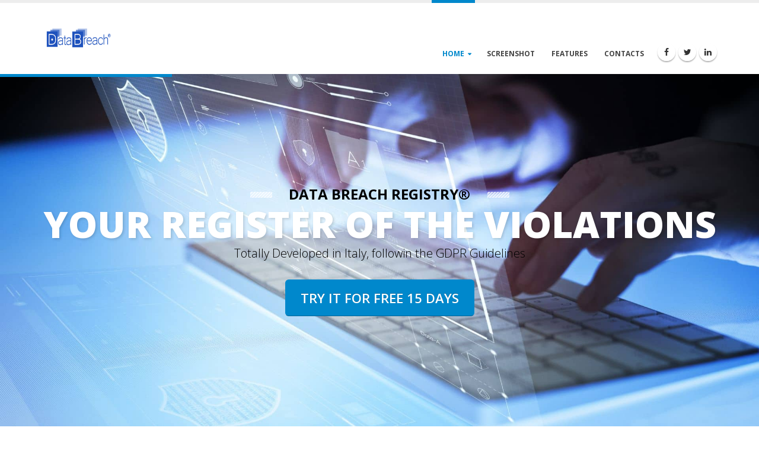

--- FILE ---
content_type: text/html; charset=UTF-8
request_url: https://data-breach.net/index-en.php
body_size: 11488
content:
<!DOCTYPE html><html lang=en xml:lang=en xmlns=https://www.w3.org/1999/xhtml> <head> <!-- Start cookieyes banner --> <script id="cookieyes" type="text/javascript" src="https://cdn-cookieyes.com/client_data/7921b8ddd119bc98c74a1f6e/script.js"></script> <!-- End cookieyes banner --> <meta charset=utf-8> <meta http-equiv=X-UA-Compatible content="IE=edge"> <title>Register of Violations - Data Breach Registry® - GDPR</title> <meta name=description content="Violation Registry - DBR Data Breach Registry® - GDPR compliance, manage your Data Breach with our Web tool: Powered by NWN Solutions"> <meta name=keywords content="data breach, DBR, compliance GDPR, data breach registry, support compilation register, NWN solutions Bologna, privacy, registro violazioni,"> <meta name=robots content="index, follow"> <meta name=language content=EN> <meta name=author content="NWN Solutions"> <meta name=viewport content="width=device-width, initial-scale=1.0"> <meta name=application-name content="DBR - Data Breach Registry"> <meta http-equiv=Expires content="max-age=31536000" /> <link rel=meta type=application/rdf+xml href="https://data-breach.net/DBR.rdf" /> <link rel=schema.DC href=http://purl.org/dc/elements/1.1 /> <meta name=DC.title content="Data Breach Registry - DBR"> <meta name=DC.identifier content=https://data-breach.net> <meta name=DC.description content="Data Breach Registry DBR® is a Registry of Violations - GDPR compliance, manage Data Breaches with our tool: Powered by NWN solutions"> <meta name=DC.subject content="GDPR compliance, data breach, violation register"> <meta name=DC.language scheme=ISO639-1 content=en> <meta name=DC.creator content=https://nwn.solutions> <meta name=DC.contributor content=https://new-web.net> <meta name=DC.publisher content=https://nwn.solutions> <meta name=DC.license content=https://data-breach.net/condizioni> <meta name=DC.type scheme=DCMITYPE content=http://purl.org/dc/dcmitype/Service> <meta name=DC.relation content=https://www.garanteprivacy.it/il-testo-del-regolamento> <meta name=DC.relation content=https://it.wikipedia.org/wiki/Regolamento_generale_sulla_protezione_dei_dati> <link rel=schema.DCTERMS href=http://purl.org/dc/terms/ /> <meta name=DCTERMS.created scheme=ISO8601 content=2019-04-01> <meta name=twitter:card content=summary /> <meta name=twitter:site content=@NWN_Solutions /> <meta name=twitter:creator content=@NWN_Solutions /> <meta property=twitter:image content=https://res.cloudinary.com/new-web-network/image/upload/c_scale,w_260/v1647529642/data-breach/logo-data-breach-R_500.png /> <meta property=twitter:title content="Data Breach Registry" /> <meta property=twitter:description content="Breach Registry - Data Breach Registry® is GDPR compliant: manage Data Breach with our tool, Powered by NWN solutions" /> <meta name=twitter:site> <meta name="norton-safeweb-site-verification" content="9pnnzkadcnjzwvgehnof1sbxyigprez92y97a29hknufewwf23g-i3vaohr000zuwjckm51kg1sbzdn9qnnz4ikq0g30pnb66ek2oy1y8luy-wfl5k0rie3970ds38ox" /> <link rel="shortcut icon" href=img/favicon.ico type=image/x-icon /> <link rel=apple-touch-icon href=https://data-breach.net/SPLASH/img/apple-touch-icon.png> <link href="https://fonts.googleapis.com/css?family=Open+Sans:300,400,600,700,800%7CShadows+Into+Light" rel=stylesheet type=text/css> <link rel=stylesheet href=https://data-breach.net/SPLASH/vendor/font-awesome/css/font-awesome.css> <link rel=stylesheet href=https://data-breach.net/SPLASH/vendor/bootstrap/css/bootstrap.css> <link rel=stylesheet href=https://data-breach.net/SPLASH/vendor/font-awesome/css/font-awesome.css> <link rel=stylesheet href=https://data-breach.net/SPLASH/vendor/simple-line-icons/css/simple-line-icons.css> <link rel=stylesheet href=https://data-breach.net/SPLASH/vendor/owl.carousel/assets/owl.carousel.min.css> <link rel=stylesheet href=https://data-breach.net/SPLASH/vendor/owl.carousel/assets/owl.theme.default.min.css> <link rel=stylesheet href=https://data-breach.net/SPLASH/vendor/magnific-popup/magnific-popup.css> <link rel=stylesheet href=https://data-breach.net/SPLASH/css/theme.css> <link rel=stylesheet href=https://data-breach.net/SPLASH/css/theme-elements.css> <link rel=stylesheet href=https://data-breach.net/SPLASH/css/theme-animate.css> <link rel=stylesheet href=https://data-breach.net/SPLASH/vendor/rs-plugin/css/settings.css media=screen> <link rel=stylesheet href=https://data-breach.net/SPLASH/vendor/rs-plugin/css/layers.css media=screen> <link rel=stylesheet href=https://data-breach.net/SPLASH/vendor/rs-plugin/css/navigation.css media=screen> <link rel=stylesheet href=https://data-breach.net/SPLASH/vendor/circle-flip-slideshow/css/component.css media=screen> <link rel=stylesheet href=https://data-breach.net/SPLASH/css/skins/default.css> <link rel=stylesheet href=https://data-breach.net/SPLASH/css/custom.css> <script src=https://data-breach.net/SPLASH/vendor/modernizr/modernizr.js></script> <link href=https://res.cloudinary.com/new-web-network/raw/upload/v1660421220/data-breach/ckr/icon-captcha.min.css rel=stylesheet type=text/css><!-- Google tag (gtag.js) --> <script async src="https://www.googletagmanager.com/gtag/js?id=AW-966062979"></script> <script> window.dataLayer = window.dataLayer || []; function gtag(){dataLayer.push(arguments);} gtag('js', new Date()); gtag('config', 'AW-966062979'); </script> </head> <body class=one-page data-target=#header data-spy=scroll data-offset=100> <div class=body> <header id=header class=header-mobile-nav-only data-plugin-options='{"stickyEnabled": true, "stickyEnableOnBoxed": true, "stickyEnableOnMobile": true, "stickyStartAt": 57, "stickySetTop": "-57px", "stickyChangeLogo": true}'> <div class=header-body> <div class="header-container container"> <div class=header-row> <div class=header-column> <div class=header-logo> <a href=index-en title=Data-Breach.net> <img alt=Data-breach.net width=121 height=36 data-sticky-width=82 data-sticky-height=26 data-sticky-top=33 src=https://res.cloudinary.com/new-web-network/image/upload/c_scale,w_260/v1647529642/data-breach/logo-data-breach-R_500.png> </a> </div> </div> <div class=header-column> <div class=header-row> <div class="header-nav header-nav-top-line"> <button class="btn header-btn-collapse-nav" data-toggle=collapse data-target=.header-nav-main> <i class="fa fa-bars"></i> </button> <ul class="header-social-icons social-icons hidden-xs"> <li class=social-icons-facebook> <a href="https://www.facebook.com/sharer.php?u=https://data-breach.net/index-en&amp;text=Data Breach Registry" target=_blank rel=noopener title="Condividi su Facebook"> <i class="fa fa-facebook"></i> </a> </li> <li class=social-icons-twitter> <a href="https://twitter.com/share?url=https://data-breach.net/index-en&amp;text=Data Breach Registry - GDPR compliance, gestisci i Data Breach con il nostro tool:" rel=noopener target=_blank title="Condividi su Twitter"> <i class="fa fa-twitter"></i> </a> </li> <li class=social-icons-linkedin> <a href="https://www.linkedin.com/shareArticle?mini=true&amp;url=https://data-breach.neti/index-en&amp;title=Data Breach Registry&amp;source=https://data-breach.net" rel=noopener target=_blank title="Condividi su Linkedin"> <i class="fa fa-linkedin"></i> </a> </li> </ul> <div class="header-nav-main header-nav-main-square header-nav-main-effect-2 header-nav-main-sub-effect-1 collapse"> <nav> <ul class="nav nav-pills" id=mainNav> <li class="dropdown active"> <a data-hash class=dropdown-toggle href=#home rel=noopener title=Homepage> Home </a> <ul class=dropdown-menu> <li> <a href=/login-en title="Login to DBR">Login</a> </li> <li> <a href=/prova-dbr-15-en rel=noopener title="Register to DBR Free">Register</a> </li> <li> <a href=https://blog.data-breach.net rel=noopener target=_blank title="Data-Breach Blog">Blog</a> </li> </ul> </li> <li> <a data-hash data-hash-offset=70 href=#project title="DBR Screenshots">Screenshot</a> </li> <li> <a data-hash data-hash-offset=70 href=#features title="DBR Features">Features</a> </li> <li> <a data-hash data-hash-offset=70 href=#contact title="Contact Us">Contacts</a> </li> </ul> </nav> </div> </div> </div> </div> </div> </div> </div> </header> <div role=main class=main id=home> <div class="slider-container rev_slider_wrapper" style=height:1000px> <div id=revolutionSlider class="slider rev_slider" data-plugin-revolution-slider data-plugin-options='{"sliderLayout":"fullscreen", "fullScreenOffsetContainer": "#header", "fullScreenOffset": "0"}'> <ul> <li data-transition=fade> <img src=https://res.cloudinary.com/new-web-network/image/upload/v1660433933/data-breach/slide-bg-full-compressor_1.jpg alt="Data Breach Registry" data-bgposition="center center" data-bgfit=cover data-bgrepeat=no-repeat class=rev-slidebg> <div class=tp-caption data-x=center data-hoffset=-200 data-y=center data-voffset=-95 data-start=1000 style=z-index:5 data-transform_in=x:[-300%];opacity:0;s:500;> <img src=https://res.cloudinary.com/new-web-network/image/upload/v1588171469/data-breach/spalsh/slide-title-border.png alt="Data Breach Registry"> </div> <div class="tp-caption top-label" data-x=center data-hoffset=0 data-y=center data-voffset=-95 data-start=500 style=z-index:5 data-transform_in=y:[-300%];opacity:0;s:500;> <font color="black"> <b>DATA BREACH REGISTRY®</b> </font> </div> <div class=tp-caption data-x=center data-hoffset=200 data-y=center data-voffset=-95 data-start=1000 style=z-index:5 data-transform_in=x:[300%];opacity:0;s:500;> <img src=https://res.cloudinary.com/new-web-network/image/upload/v1588171469/data-breach/spalsh/slide-title-border.png alt="Data Breach Registry"> </div> <div class="tp-caption main-label" data-x=center data-hoffset=0 data-y=center data-voffset=-45 data-start=1500 data-whitespace=nowrap data-transform_in=y:[100%];s:500; data-transform_out=opacity:0;s:500; style=z-index:5 data-mask_in=x:0px;y:0px;>YOUR REGISTER OF THE VIOLATIONS</div> <div class="tp-caption bottom-label" data-x=center data-hoffset=0 data-y=center data-voffset=5 data-start=2000 style=z-index:5 data-transform_in=y:[100%];opacity:0;s:500;> <font color="black">Totally Developed in Italy, followin the GDPR Guidelines</font> </div> <a class="tp-caption btn btn-lg btn-primary btn-slider-action" href=/prova-dbr-15 data-x=center data-hoffset=0 data-y=center data-voffset=80 data-start=2200 data-whitespace=nowrap data-transform_in=y:[100%];s:500; data-transform_out=opacity:0;s:500; style=z-index:5 data-mask_in=x:0px;y:0px; title="Prova Data Breach Registry">TRY IT FOR FREE 15 DAYS</a> </li> <li data-transition=fade> <img src=https://res.cloudinary.com/new-web-network/image/upload/v1660433942/data-breach/slide-cyber-compressor_1.jpg alt="Data Breach Registry" data-bgposition="center center" data-bgfit=cover data-bgrepeat=no-repeat class=rev-slidebg> <div class=tp-caption data-x=center data-hoffset=-200 data-y=center data-voffset=-95 data-start=1000 style=z-index:5 data-transform_in=x:[-300%];opacity:0;s:500;></div> <div class="tp-caption featured-label" data-x=center data-y=center data-voffset=-45 data-start=500 style=z-index:5 data-transform_in=y:[100%];s:500; data-transform_out=opacity:0;s:500;>THE WEBTOOL WITH YOU CAN MANAGE EVERY DATA BREACH</div> <div class="tp-caption bottom-label" data-x=center data-y=center data-voffset=5 data-start=1000 data-transform_idle=o:1; data-transform_in=y:[100%];z:0;rZ:-35deg;sX:1;sY:1;skX:0;skY:0;s:600;e:Power4.easeInOut; data-transform_out=opacity:0;s:500; data-mask_in=x:0px;y:0px;s:inherit;e:inherit; data-splitin=chars data-splitout=none data-responsive_offset=on style=font-size:23px;line-height:30px;z-index:5 data-elementdelay=0.05>In a practical, fast and traceable way. Compiling the Violations Register and complying with the Legislation in force</div> <div class="tp-dottedoverlay tp-opacity-overlay"></div> </li> </ul> </div> </div> <section class="section section-primary mt-none" id=project> <div class=container> <div class=row> <div class=col-md-12> <h2>Few <strong>Screenshot</strong> di <b>Data Breach Registry®</b> </h2> <div id=popupProject class=popup-inline-content> <h2 class=mt-lg>An intuitive Dashboard</h2> <div class=row> <div class=col-md-5> <img class="img-thumbnail img-responsive mb-lg" alt="Data Breach Registry®" src=https://res.cloudinary.com/new-web-network/image/upload/v1655992061/data-breach/spalsh/DASH.png> </div> <div class=col-md-7> <h4 class="heading-primary mb-sm">The <strong>Dashboard</strong> </h4> <p>Data Breach Registry® has a simple and intuitive control panel, with a simple glance the main data are at your disposal.</p> <hr class="solid tall"> <h4 class="heading-primary mt-lg">Strengths</h4> <ul class="list list-icons"> <li> <i class="fa fa-check"></i> Intuitive </li> <li> <i class="fa fa-check"></i> Personalized </li> <li> <i class="fa fa-check"></i> Interactive </li> </ul> </div> </div> </div> <div id=popupProject2 class=popup-inline-content> <h2 class=mt-lg>Searchable event grouping</h2> <div class=row> <div class=col-md-5> <img class="img-thumbnail img-responsive mb-lg" alt="Data Breach Registry®" src=https://res.cloudinary.com/new-web-network/image/upload/v1655992061/data-breach/spalsh/EVEN.png> </div> <div class=col-md-7> <h4 class="heading-primary mb-sm">Events <strong>Search</strong> </h4> <p>Data Breach Registry® creates a list of Events, which is shown in a convenient grid and can be found by the internal search engine.</p> <hr class="solid tall"> <h4 class="heading-primary mt-lg">Strengths</h4> <ul class="list list-icons"> <li> <i class="fa fa-check"></i> Lightspeed fast </li> <li> <i class="fa fa-check"></i> Events that can be sorted by fields of your choice </li> <li> <i class="fa fa-check"></i> Internal Search Engine with filters </li> </ul> </div> </div> </div> <div id=popupProject3 class=popup-inline-content> <h2 class=mt-lg>PDF Generation Events</h2> <div class=row> <div class=col-md-5> <img class="img-thumbnail img-responsive mb-lg" alt="Data Breach Registry®" src=https://res.cloudinary.com/new-web-network/image/upload/v1588171754/data-breach/spalsh/evento_PDF-compressor.jpg> </div> <div class=col-md-7> <h4 class="heading-primary mb-sm">Events <strong>PDF/A</strong> Format </h4> <p>With Data Breach Registry®, the lists can be exported in protected PDF A, in order to guarantee the veracity of the documents.</p> <hr class="solid tall"> <h4 class="heading-primary mt-lg">Strengths</h4> <ul class="list list-icons"> <li> <i class="fa fa-check"></i> Protected Documents </li> <li> <i class="fa fa-check"></i> Events fully translated into English </li> <li> <i class="fa fa-check"></i> Safe and demonstrable management </li> </ul> </div> </div> </div> <div id=popupProject4 class=popup-inline-content> <h2 class=mt-lg>Event versioning</h2> <div class=row> <div class=col-md-5> <img class="img-thumbnail img-responsive mb-lg" alt="Data Breach Registry®" src=https://res.cloudinary.com/new-web-network/image/upload/v1588171792/data-breach/spalsh/eventi_modificabili-compressor.jpg> </div> <div class=col-md-7> <h4 class="heading-primary mb-sm">Infinite <strong>Modifications</strong> </h4> <p>With Data Breach Registry®, <b>Events can be modified</b>, whenever necessary, until they are closed. For each modification, a new and subsequent <b>Version</b> will be automatically generated. At the close of the Event these will no longer be editable. </p> <hr class="solid tall"> <h4 class="heading-primary mt-lg">Strengths</h4> <ul class="list list-icons"> <li> <i class="fa fa-check"></i> Consequential Event Versioning </li> <li> <i class="fa fa-check"></i> Fully Documented </li> <li> <i class="fa fa-check"></i> Demonstrability Compliance </li> </ul> </div> </div> </div> <div id=popupProject5 class=popup-inline-content> <h2 class=mt-lg>Versioning of events</h2> <div class=row> <div class=col-md-5> <img class="img-thumbnail img-responsive mb-lg" alt="Data Breach Registry®" src=https://res.cloudinary.com/new-web-network/image/upload/v1588171828/data-breach/spalsh/add_eventi-compressor.jpg> </div> <div class=col-md-7> <h4 class="heading-primary mb-sm">Ease to <strong>Use</strong> </h4> <p>Using Data Breach Registry®, compilations can be added with the push of a button, which will open the section dedicated to entering the necessary data.</p> <hr class="solid tall"> <h4 class="heading-primary mt-lg">Strengths</h4> <ul class="list list-icons"> <li> <i class="fa fa-check"></i> Ease of use with Examples </li> <li> <i class="fa fa-check"></i> Encrypted databases </li> <li> <i class="fa fa-check"></i> Secure Access </li> </ul> </div> </div> </div> <div id=popupProject6 class=popup-inline-content> <h2 class=mt-lg>Event versioning</h2> <div class=row> <div class=col-md-5> <img class="img-thumbnail img-responsive mb-lg" alt="Data Breach Registry®" src=https://res.cloudinary.com/new-web-network/image/upload/v1657976107/data-breach/spalsh/login.jpg> </div> <div class=col-md-7> <h4 class="heading-primary mb-sm">Design <strong>Responsive</strong> </h4> <p>Data Breach Registry® is fully responsive, and can be viewed and used with any device: computer, tablet or smartphone.</p> <hr class="solid tall"> <h4 class="heading-primary mt-lg">Strengths</h4> <ul class="list list-icons"> <li> <i class="fa fa-check"></i> 100% Responsive </li> <li> <i class="fa fa-check"></i> Optimized for Usability Guidelines </li> <li> <i class="fa fa-check"></i> Create Events even with mobile phones </li> </ul> </div> </div> </div> <div class="owl-carousel owl-theme mb-none" data-plugin-options='{"items": 4, "margin": 20, "loop": false}'> <div> <a href=#popupProject2 data-plugin-lightbox data-plugin-options='{"type": "inline", preloader: false}'> <span class=thumb-info> <span class=thumb-info-wrapper> <img src=https://res.cloudinary.com/new-web-network/image/upload/c_scale,h_447,w_447/v1655992061/data-breach/spalsh/EVEN.png class=img-responsive alt="Data Breach Registry®"> <span class=thumb-info-title> <span class=thumb-info-inner>Events</span> <span class=thumb-info-type>Search</span> </span> <span class=thumb-info-action> <span class=thumb-info-action-icon> <i class="fa fa-link"></i> </span> </span> </span> </span> </a> </div> <div> <a href=#popupProject data-plugin-lightbox data-plugin-options='{"type": "inline", preloader: false}'> <span class=thumb-info> <span class=thumb-info-wrapper> <img src=https://res.cloudinary.com/new-web-network/image/upload/c_scale,h_447,w_447/v1655992061/data-breach/spalsh/DASH.png class=img-responsive alt="Data Breach Registry®"> <span class=thumb-info-title> <span class=thumb-info-inner>DASBOARD</span> <span class=thumb-info-type>Operator</span> </span> <span class=thumb-info-action> <span class=thumb-info-action-icon> <i class="fa fa-link"></i> </span> </span> </span> </span> </a> </div> <div> <a href=#popupProject3 data-plugin-lightbox data-plugin-options='{"type": "inline", preloader: false}'> <span class=thumb-info> <span class=thumb-info-wrapper> <img src=https://res.cloudinary.com/new-web-network/image/upload/v1588171754/data-breach/spalsh/evento_PDF-compressor.jpg class=img-responsive alt="Data Breach Registry®"> <span class=thumb-info-title> <span class=thumb-info-inner>Protected</span> <span class=thumb-info-type>PDF/A</span> </span> <span class=thumb-info-action> <span class=thumb-info-action-icon> <i class="fa fa-link"></i> </span> </span> </span> </span> </a> </div> <div> <a href=#popupProject4 data-plugin-lightbox data-plugin-options='{"type": "inline", preloader: false}'> <span class=thumb-info> <span class=thumb-info-wrapper> <img src=https://res.cloudinary.com/new-web-network/image/upload/v1588171792/data-breach/spalsh/eventi_modificabili-compressor.jpg class=img-responsive alt="Data Breach Registry®"> <span class=thumb-info-title> <span class=thumb-info-inner>Editable</span> <span class=thumb-info-type>Events</span> </span> <span class=thumb-info-action> <span class=thumb-info-action-icon> <i class="fa fa-link"></i> </span> </span> </span> </span> </a> </div> <div> <a href=#popupProject5 data-plugin-lightbox data-plugin-options='{"type": "inline", preloader: false}'> <span class=thumb-info> <span class=thumb-info-wrapper> <img src=https://res.cloudinary.com/new-web-network/image/upload/v1588171828/data-breach/spalsh/add_eventi-compressor.jpg class=img-responsive alt="Data Breach Registry®"> <span class=thumb-info-title> <span class=thumb-info-inner>Add</span> <span class=thumb-info-type>Events</span> </span> <span class=thumb-info-action> <span class=thumb-info-action-icon> <i class="fa fa-link"></i> </span> </span> </span> </span> </a> </div> <div> <a href=#popupProject6 data-plugin-lightbox data-plugin-options='{"type": "inline", preloader: false}'> <span class=thumb-info> <span class=thumb-info-wrapper> <img src=https://res.cloudinary.com/new-web-network/image/upload/c_scale,h_447,w_447/v1657976107/data-breach/spalsh/login.jpg class=img-responsive alt="Data Breach Registry®"> <span class=thumb-info-title> <span class=thumb-info-inner>Responsive</span> <span class=thumb-info-type>Design</span> </span> <span class=thumb-info-action> <span class=thumb-info-action-icon> <i class="fa fa-link"></i> </span> </span> </span> </span> </a> </div> </div> </div> </div> </div> </section> <div class=container> <div class="row center mt-md"> <div class=col-md-12> <h1 class="mb-sm word-rotator-title"> <em>DATA BREACH REGISTRY <sup>®</sup> </em> IS: <strong class=inverted> <span class=word-rotate data-plugin-options='{"delay": 2000, "animDelay": 300}'> <span class=word-rotate-items> <span>fast</span> <span>according to law</span> <span>secure</span> </span> </span> </strong> and can help you <br> to fulfill the obligations of the GDPR by making the <br> Compilation of the <em> <font color=#5a9fe7>Register of Violations</font> </em> </h1> <p class=lead align=justify> The <strong>Register of Violations</strong> is a <b>necessary fulfillment pursuant to the GDPR</b>, this is clear from a careful reading of Article 33 of EU Regulation 679/2016. Here you can find the behaviors to adopt in case of having to proceed with a " <b>Notification of a Personal Data Breach to the Supervisory Authority</b>". <br>The article, in addition to listing how a notification should be made, with what methods and with what contents, specifically tells us, in point 5, that: <br> <br> <em>5. The data controller <strong>documents any Personal Data Breach</strong>, including the circumstances surrounding it, its consequences and the measures taken to remedy it. This documentation allows the supervisory authority to verify compliance with this article. </em> <br> <br> <strong>Data Breach Registry <sup>®</sup> </strong> - <b>DBR</b> -was developed basing its structure both on what is reported in this specific point of the article, and taking into account the <b>instructions of the Personal Data Guarantor Authority on how a report should be made</b>. Keeping the <strong>Register of Violations</strong> via DBR therefore makes the Data Breach Registry <sup>®</sup> a preparatory tool for a correct and assisted compilation of any report, as well as giving it a value high to <b>demonstrate the Compliance of your Structure in the management of Data Breach</b>, giving the documents generated a Legal value. The NWN Solutions Team also gives <strong>to all its Customers Support for the correct Compilation</strong> of the Infringement Register, which is included in <a href="dbr-pricing" title="DBR Pland and Prices">each License</a>. </p> <hr class="tall mb-none"> </div> </div> </div> <section id=features> <div class=container> <div class="row mb-md mt-xlg"> <div class=col-md-8> <h2>The Features of <strong> DBR</strong> </h2> <div class=row> <div class=col-sm-6> <div class=feature-box> <div class=feature-box-icon> <i class="fa fa-file"></i> </div> <div class=feature-box-info> <h4 class="heading-primary mb-none">Customer Support</h4> <p class=tall>Provided in both first and second level and technical support 24/7/365.</p> </div> </div> <div class=feature-box> <div class=feature-box-icon> <i class="fa fa-file"></i> </div> <div class=feature-box-info> <h4 class="heading-primary mb-none">Proprietary document process</h4> <p class=tall>A Platform created ad HOC to Protect you Users.</p> </div> </div> <div class=feature-box> <div class=feature-box-icon> <i class="fa fa-file"></i> </div> <div class=feature-box-info> <h4 class="heading-primary mb-none">Proprietary Webtool</h4> <p class=tall>Developed and Produced by NWN Solutions, following the Guidelines of the Guarantor.</p> </div> </div> <div class=feature-box> <div class=feature-box-icon> <i class="fa fa-file"></i> </div> <div class=feature-box-info> <h4 class="heading-primary mb-none">Secure Storage</h4> <p class=tall>Secure archiving process, compliant with current regulations.</p> </div> </div> </div> <div class=col-sm-6> <div class=feature-box> <div class=feature-box-icon> <i class="fa fa-file"></i> </div> <div class=feature-box-info> <h4 class="heading-primary mb-none">Uploading Attachments</h4> <p class=tall>Possibility to upload all the necessary Attachments within the Registry.</p> </div> </div> <div class=feature-box> <div class=feature-box-icon> <i class="fa fa-file"></i> </div> <div class=feature-box-info> <h4 class="heading-primary mb-none">Download of Events in ZIP format</h4> <p class=tall>In order to thus allow the conservation, also in compliance with the law, of the Register.</p> </div> </div> <div class=feature-box> <div class=feature-box-icon> <i class="fa fa-file"></i> </div> <div class=feature-box-info> <h4 class="heading-primary mb-none">PDF/A Generation Secured</h4> <p class=tall>Regulatory protection of generated files, also in English</p> </div> </div> <div class=feature-box> <div class=feature-box-icon> <i class="fa fa-file"></i> </div> <div class=feature-box-info> <h4 class="heading-primary mb-none">For SMEs, Multinationals and PA</h4> <p class=tall>Licenses created ad HOC, for all realities.</p> </div> </div> </div> </div> </div> <div class=col-md-4> <h2>Furthermore...</h2> <div class=panel-group id=accordion> <div class="panel panel-default"> <div class=panel-heading> <h4 class=panel-title> <a class=accordion-toggle data-toggle=collapse data-parent=#accordion href=#collapseOne title="Pannello Distributori"> <i class="fa fa-usd"></i> Distributors Panel </a> </h4> </div> <div id=collapseOne class="accordion-body collapse in"> <div class=panel-body> During the development of Data Breah Registry® we thought of a management platform that could also be used by complex commercial structures. The presence of dedicated access panels has therefore been envisaged, including the one reserved for <strong>Distributors</strong>, so that they can manage the structure pertaining to them, made up of Resellers and Points of Sale, whether these are linked to Resellers same as independent. </div> </div> </div> <div class="panel panel-default"> <div class=panel-heading> <h4 class=panel-title> <a class=accordion-toggle data-toggle=collapse data-parent=#accordion href=#collapseTwo title="Accesso Rivenditori"> <i class="fa fa-comment"></i> Reseller Access </a> </h4> </div> <div id=collapseTwo class="accordion-body collapse"> <div class=panel-body> Our Tool dedicated to compiling the <strong>Register of Violations</strong> is aimed at the entire market, therefore also at medium and very small structures. Those who normally follow this type of reality are <strong>Resellers</strong>, a category to which we have dedicated particular attention, arranging preferential access to a dedicated section. In this way the Resellers will be able to autonomously manage the points of sale connected to them and thus create a clear reference chain. </div> </div> </div> <div class="panel panel-default"> <div class=panel-heading> <h4 class=panel-title> <a class=accordion-toggle data-toggle=collapse data-parent=#accordion href=#collapseThree title="Licenze dedicate"> <i class="fa fa-laptop"></i> Dedicated Licenses</a> </h4> </div> <div id=collapseThree class="accordion-body collapse"> <div class=panel-body> In the Data Breach Registry® design phase we tried to think of a Tool that could be taken into consideration by the entire market, going to structure a product that could adapt to any reality. So we proceeded to divide and think about types of Licenses that could be suitable for realities of any size and type: from the <strong>micro company</strong>, to the <strong>SME</strong> to the <strong>Public Administration< /strong>, without forgetting <strong>companies with multiple offices</strong>, both national and international. A license for every need. </div> </div> </div> </div> </div> </div> </div> </section> <div align="center"><a href=dbr-pricing class="btn btn-primary btn-lg custom-btn-style-1 font-weight-semibold btn-px-4 btn-py-2 text-3-5" data-cursor-effect-hover=plus data-cursor-effect-hover-color=light title="Data Breach Registry Plans and Prices"> <span>Data Breach Registry Plans and Prices</span> </a></div> <section id=contact> <div class=container> <div class="row mt-xlg"> <div class=col-md-6> <div class="alert alert-success hidden" id=contactSuccess> <strong>Success!</strong>Your message has been sent. </div> <div class="alert alert-danger hidden" id=contactError> <strong>Error!</strong> The message could not be sent. </div> <h2 class="mb-sm mt-sm"> <strong>NWN Solutions</strong> Contacts </h2> <form id=contactForm action=https://data-breach.net/php/contact-form.php method=POST> <div class=row> <div class=form-group> <div class=col-md-6> <label class=required>Name and Surname *</label> <input type=text value data-msg-required="Please enter your full name." minlength="4" maxlength="30" pattern="^(?!.*(?:https?|ftp):\/\/).*" class=form-control name=name id=name required=required onpaste="return false" ondrop="return false" autocomplete=off> </div> <div class=col-md-6> <label class=required>Your E.mail *</label> <input type=email pattern="[a-zA-Z0-9._%+-]+@[a-zA-Z0-9.-]+\.[a-zA-Z]{2,}$" value data-msg-required="Please enter a valid Email." data-msg-email="Please enter a valid Email." minlength="4" maxlength="30" class=form-control name=email id=email required=required onpaste="return false" ondrop="return false" autocomplete=off> </div> </div> </div> <div class=row> <div class=form-group> <div class=col-md-12> <label class=required>Object *</label> <input type=text value data-msg-required="Please enter the subject of your request" minlength="4" maxlength=100 pattern="^(?!.*(?:https?|ftp):\/\/).*" class=form-control name=subject id=subject required=required onpaste="return false" ondrop="return false" autocomplete=off> </div> </div> </div> <div class=row> <div class=form-group> <div class=col-md-12> <label class=required>Message *</label> <textarea minlength="4" maxlength=800 data-msg-required="Please enter your message" rows=10 class=form-control pattern="^(?!.*(?:https?|ftp):\/\/).*" name=message id=message required=required></textarea> </div> </div> </div> <div> <label class=required>Privacy <span class=required_star> * </span> <input id=privacy name=privacy required=required type=checkbox value="si" /> </label> <td valign=top>I have read and understood the <a title="Data Policy" href=/privacy-cookie target=_blank>Privacy Policy</a>. <br>In the absence of consent, it will not be possible to send any message. </td> </div> <br> <center> <div class=captcha-holder></div> </center> <br> <div class=row> <div class=col-md-12> <center> <button class="btn btn-primary btn-lg login-btn" type="submit" name="submit" disabled="disabled"> <span>Send the Message</span></button> </center> </div> </div> </form> </div> <div class=col-md-6> <h4 class="heading-primary mt-lg">Try DBR <strong> NOW</strong> </h4> <p allign=justify> <h3> <small class=text-muted>Get started now: you can <a href=/prova-dbr-15-en rel=noopener title="Try DBR 15 Days">try Data Breach Registry®</a> and its features for free for 15 days; no payment required or obligation to purchase! </small> </h3>Create an Account on DBR in just a few steps, dedicated to your Company's Compliance: if you have any doubts or questions, do not hesitate to contact us. </p> <hr> <h4 class=heading-primary>The <strong>Headquarters</strong> </h4> <ul class="list list-icons list-icons-style-3 mt-xlg"> <li> <i class="fa fa-map-marker"></i> <strong>Address:</strong> P.zza F.D.Roosevelt, Bologna, Italia </li> <li> <i class="fa fa-phone"></i> <strong>Phone:</strong> +39 051 021 654 </li> <li> <i class="fa fa-envelope"></i> <strong>Email:</strong> <a href="javascript:location='mailto:\u006d\u0061\u0069\u006c\u0074\u006f\u003a\u0069\u006e\u0066\u006f\u0040\u006e\u0077\u006e\u0073\u006f\u006c\u0075\u0074\u0069\u006f\u006e\u0073\u002e\u0069\u0074';void 0">info at nwnsolutions.it</a> </li> </ul> <hr> <h4 class=heading-primary>Business <strong>Hours</strong> </h4> <ul class="list list-icons list-dark mt-xlg"> <li> <i class="fa fa-clock-o"></i> Monday - Thursday 9.30/12.30 - 14.00/17.00 </li> <li> <i class="fa fa-clock-o"></i> Friday - 9.30/12.30 </li> <li> <i class="fa fa-clock-o"></i> Saturday and Sunday - Closed </li> </ul> </div> </div><hr> <section id="recent-blog-posts" class="recent-blog-posts"> <div class="container" data-aos="fade-up"> <header class="section-header"> <h2>Blog</h2> <p>Recent posts form our Blog</p> </header> <div class="row"> <div class="col-lg-4"><div class="post-box"><div class="post-img"><center><img src="https://res.cloudinary.com/new-web-network/image/upload/c_scale,w_260/v1647529642/data-breach/logo-data-breach-R_500.png" class="img-fluid" alt="Blog Data Breach Registry" width="100%" height="100%"></center></div><span class="post-date">Fri, January 2</span><h3 class="post-title">Sovranità digitale: il ruolo degli ecosistemi aperti per l’EuropaPenny Philpot</h3><p class="post-description"><img width="150" height="150" src="https://blog.data-breach.net/wp-content/uploads/Megafono-News-mini-150x150-7f4fVl.jpg" class="attachment-thumbnail size-thumbnail wp-post-image" alt="" decoding="async" />La sovranità digitale rappresenta una priorità strategica per l’Europa. Basata su quattro pilastri fondamentali e supportata da ecosistemi di partner aperti, garantisce autonomia tecnologica, controllo sui dati e resilienza, accelerando l’innovazione in ambito AI e cloud L’articolo Sovranità digitale: il ruolo degli ecosistemi aperti per l’Europa proviene da Agenda Digitale. Read MoreAgenda Digitale</p><a href="https://blog.data-breach.net/sovranita-digitale-il-ruolo-degli-ecosistemi-aperti-per-leuropapenny-philpot/" class="readmore stretched-link mt-auto" rel="noopener"><span>Read More</span><i class="bi bi-arrow-right"></i></a></div></div><div class="col-lg-4"><div class="post-box"><div class="post-img"><center><img src="https://res.cloudinary.com/new-web-network/image/upload/c_scale,w_260/v1647529642/data-breach/logo-data-breach-R_500.png" class="img-fluid" alt="Blog Data Breach Registry" width="100%" height="100%"></center></div><span class="post-date">Fri, January 2</span><h3 class="post-title">L’eCommerce italiano scopre l’AI: cosa cambia davvero, i vantaggiGiovanni Masi</h3><p class="post-description"><img width="150" height="150" src="https://blog.data-breach.net/wp-content/uploads/Megafono-News-mini-150x150-egG1dG.jpg" class="attachment-thumbnail size-thumbnail wp-post-image" alt="" decoding="async" />Il mercato dell’AI in Italia accelera e l’eCommerce ne diventa un banco di prova. Le startup usano Generative AI per contenuti e test rapidi, e modelli predittivi per scorte e logistica. L’innovazione più efficace nasce da scelte mirate, non dall’hype L’articolo L’eCommerce italiano scopre l’AI: cosa cambia davvero, i vantaggi proviene da Agenda Digitale. Read [&#8230;]</p><a href="https://blog.data-breach.net/lecommerce-italiano-scopre-lai-cosa-cambia-davvero-i-vantaggigiovanni-masi/" class="readmore stretched-link mt-auto" rel="noopener"><span>Read More</span><i class="bi bi-arrow-right"></i></a></div></div><div class="col-lg-4"><div class="post-box"><div class="post-img"><center><img src="https://res.cloudinary.com/new-web-network/image/upload/c_scale,w_260/v1647529642/data-breach/logo-data-breach-R_500.png" class="img-fluid" alt="Blog Data Breach Registry" width="100%" height="100%"></center></div><span class="post-date">Thu, January 1</span><h3 class="post-title">Thaler e le spinte gentili: il nudge nell’era degli algoritmiLelio Demichelis</h3><p class="post-description"><img width="150" height="150" src="https://blog.data-breach.net/wp-content/uploads/Megafono-News-mini-150x150-XLliky.jpg" class="attachment-thumbnail size-thumbnail wp-post-image" alt="" decoding="async" />Le teorie di Thaler sulle spinte gentili hanno radici nelle tecniche di persuasione del Novecento. Dalla locomotiva Tootle alla propaganda moderna, i meccanismi di condizionamento comportamentale prevalgono sulla razionalità. Kant proponeva autonomia di pensiero; oggi prevale l’eteronomia digitale L’articolo Thaler e le spinte gentili: il nudge nell’era degli algoritmi proviene da Agenda Digitale. Read MoreAgenda [&#8230;]</p><a href="https://blog.data-breach.net/thaler-e-le-spinte-gentili-il-nudge-nellera-degli-algoritmilelio-demichelis/" class="readmore stretched-link mt-auto" rel="noopener"><span>Read More</span><i class="bi bi-arrow-right"></i></a></div></div> </div> </div></section> </section> </div> <footer class=short id=footer> <div class=container> <div class=row> <div class=col-md-8> <h4 class=heading-primary>Data Breach Registry®</h4> <p align=justify>A web-based Tool for Compiling and Managing the Violations Register, as required by the Law, which makes it easy for users to demonstrate the correctness of the actions taken. <a href=prova-dbr-15-en target=_blank rel=noopener class="btn-flat btn-xs" title="Trial DBR 15 Days"> Try DBR NOW!<i class="fa fa-arrow-right"></i> <i class="fa fa-arrow-right"></i> </a><br>	<form action="cerca.php" method="get" > <input type="text" name="keyword" class="form-control" placeholder="Search on DBR" required> </form> </p> <hr class=light> </div> <div class="col-md-3 col-md-offset-1"> <h5 class=mb-sm>Contact Us</h5> <span class=phone>+39 051 021 6548</span> <ul class="list list-icons list-icons-sm"> <li> <i class="fa fa-envelope"></i> <a href="javascript:location='mailto:\u006d\u0061\u0069\u006c\u0074\u006f\u003a\u0069\u006e\u0066\u006f\u0040\u006e\u0077\u006e\u0073\u006f\u006c\u0075\u0074\u0069\u006f\u006e\u0073\u002e\u0069\u0074';void 0">info at nwnsolutions.it</a> </li> </ul> <ul class=social-icons> <li class=social-icons-twitter> <a href=https://twitter.com/DataBreach_DBR target=_blank rel=external title="NWN Solution on Twitter"> <i class="fa fa-twitter"></i> </a> </li> <li class=social-icons-linkedin> <a href=https://linkedin.com/company/data-breach-registry target=_blank rel=external title="NWN Solution on Linkedin"> <i class="fa fa-linkedin"></i> </a> </li> </ul> <br> <a href="newsletter" rel="internal" class="myButton">Subscribe to the Newsletter!</a> <style> .myButton { box-shadow: inset 0px 1px 0px 0px #97c4fe; background: linear-gradient(to bottom, #3d94f6 5%, #1e62d0 100%); background-color: #3d94f6; border-radius: 6px; border: 1px solid #337fed; display: inline-block; cursor: pointer; color: #ffffff; font-family: Arial; font-size: 15px; font-weight: bold; padding: 6px 24px; text-decoration: none; text-shadow: 0px 1px 10px #1570cd; } .myButton:hover { background: linear-gradient(to bottom, #1e62d0 5%, #3d94f6 100%); background-color: #1e62d0; } .myButton:active { position: relative; top: 1px; } </style> </div> </div> </div> <div class=footer-copyright> <div class=container> <div class=row> <div class=col-md-1> <a href=index class=logo title=Data-Breach.net> <img alt=DBR class=img-responsive src=https://res.cloudinary.com/new-web-network/image/upload/c_scale,w_120/v1647529642/data-breach/logo-data-breach-R_500.png alt=Data-Breach.net> </a> </div> <div class=col-md-11> <p>© 2019 - 2026 NWN solutions 03741681203 - WEB <strong>&</strong> SEO <a href=https://webologna.it/ rel=noopener target=_blank title="WeBologna Factory">WeBologna</a> | <a href=https://primisumotori.com target=_blank rel=noopener title="Primi su Motori">Primi su Motori</a> | <a href=https://new-web.net target=_blank rel=noopener title="New Web Network">New Web</a> | POWERED <a href=https://nwn.solutions target=_blank rel=noopener title="NWN Solutions">NWN Solutions</a></p> <p>Privacy by <a href=https://zanoli.biz rel=noopener target=_blank title="Privacy Web">Zanoli.biz</a> | <a href=/privacy-cookie target=_self rel=noopener title="Privacy Policy">Privacy</a> | <a href=/cookie rel=noopener target=_self title="Cookie Policy">Cookie Policy</a> | <a href=/condizioni rel=noopener target=_self title="Term of Conditions DBR">Terms of Use </a> | <a href=/sitemap.xml rel=noopener target=_blank title="Sitemap XML">XML Sitemap </a> | <a href="https://jmpto.net/NWN" title="NWN on JmpTo" rel="noopener" target="_blank">NWN on JmpTo</a> | <a href="https://scriptnet.net" rel="noopener" target="_blank" title="ScriptNet Solutions">ScriptNet</a> </p> </div> </div> <div id="wcb" class="carbonbadge"></div><script src="https://unpkg.com/website-carbon-badges@1.1.3/b.min.js" defer></script> </div> </div> </footer> <script src=https://data-breach.net/SPLASH/vendor/jquery/jquery.js></script> <script src=https://data-breach.net/SPLASH/vendor/jquery.appear/jquery.appear.js></script> <script src=https://data-breach.net/SPLASH/vendor/jquery.easing/jquery.easing.js></script> <script src=https://data-breach.net/SPLASH/vendor/bootstrap/js/bootstrap.js></script> <script src=https://data-breach.net/SPLASH/vendor/common/common.js></script> <script src=https://data-breach.net/SPLASH/vendor/jquery.validation/jquery.validation.js></script> <script src=https://data-breach.net/SPLASH/vendor/jquery.stellar/jquery.stellar.js></script> <script src=https://data-breach.net/SPLASH/vendor/jquery.lazyload/jquery.lazyload.js></script> <script src=https://data-breach.net/SPLASH/vendor/isotope/jquery.isotope.js></script> <script src=https://data-breach.net/SPLASH/vendor/owl.carousel/owl.carousel.js></script> <script src=https://data-breach.net/SPLASH/vendor/magnific-popup/jquery.magnific-popup.js></script> <script src=https://data-breach.net/SPLASH/vendor/vide/vide.js></script> <script src=https://res.cloudinary.com/new-web-network/raw/upload/v1588167803/data-breach/spalsh/theme.js></script> <script src=https://data-breach.net/SPLASH/vendor/rs-plugin/js/jquery.themepunch.tools.min.js></script> <script src=https://data-breach.net/SPLASH/vendor/rs-plugin/js/jquery.themepunch.revolution.min.js></script> <script src=https://data-breach.net/SPLASH/vendor/circle-flip-slideshow/js/jquery.flipshow.js></script> <script src=https://data-breach.net/SPLASH/js/views/view.home.js></script> <script src=https://data-breach.net/SPLASH/js/views/view.contact.js></script> <script src=https://data-breach.net/SPLASH/js/custom.js></script> <script src=https://data-breach.net/SPLASH/js/theme.init.js></script> <script src=https://res.cloudinary.com/new-web-network/raw/upload/v1660421214/data-breach/ckr/icon-captcha.min.js type=text/javascript></script><script async type="text/javascript"> $(window).ready(function() { $(".captcha-holder").iconCaptcha({ theme: ["light", "dark"], fontFamily: "", clickDelay: 500, invalidResetDelay: 3000, requestIconsDelay: 1500, loadingAnimationDelay: 1500, hoverDetection: true, showCredits: "disabled", enableLoadingAnimation: true, validationPath: "src/captcha-request.php", messages: { header: "Select the image that is different from the others", correct: { top: "Great!", bottom: "It looks like you are not a robot." }, incorrect: { top: "Oops!", bottom: "You chose the wrong image." } } }).bind("init.iconCaptcha", function(e, id) { console.log("Event: Captcha initialized", id); }).bind("selected.iconCaptcha", function(e, id) { console.log("Event: Icon selected", id); }).bind("refreshed.iconCaptcha", function(e, id) { console.log("Event: Captcha refreshed", id); }).bind("success.iconCaptcha", function(e, id) { console.log("Event: Correct input", id); $("button[name='submit']").prop("disabled", false); }).bind("error.iconCaptcha", function(e, id) { console.log("Event: Wrong input", id); }); });
</script> <script> var isNS = (navigator.appName == "Netscape") ? 1 : 0; if (navigator.appName == "Netscape") { document.captureEvents(Event.MOUSEDOWN || Event.MOUSEUP) } function mischandler() { return false } function mousehandler(e) { var myevent = (isNS) ? e : event; var eventbutton = (isNS) ? myevent.which : myevent.button; if ((eventbutton == 2) || (eventbutton == 3)) { return false } } document.oncontextmenu = mischandler; document.onmousedown = mousehandler; document.onmouseup = mousehandler; </script> </body></html> 

--- FILE ---
content_type: text/javascript
request_url: https://res.cloudinary.com/new-web-network/raw/upload/v1660421214/data-breach/ckr/icon-captcha.min.js
body_size: 1510
content:
/**
 * Icon Captcha Plugin: v2.5.0
 * Copyright © 2017, Fabian Wennink (https://www.fabianwennink.nl)
 *
 * Licensed under the MIT license: http://www.opensource.org/licenses/mit-license.php
 */
"use strict";var _typeof="function"==typeof Symbol&&"symbol"==typeof Symbol.iterator?function(a){return typeof a}:function(a){return a&&"function"==typeof Symbol&&a.constructor===Symbol&&a!==Symbol.prototype?"symbol":typeof a};
(function(a){a.fn.extend({iconCaptcha:function(b){var c=a.extend({themes:[""],fontFamily:"",clickDelay:1e3,invalidResetDelay:3e3,hoverDetection:!0,showCredits:"show",enableLoadingAnimation:!1,loadingAnimationDelay:2e3,requestIconsDelay:1500,validationPath:"",messages:{header:"Select the image that does not belong in the row",correct:{top:"Great!",bottom:"You do not appear to be a robot."},incorrect:{top:"Oops!",bottom:"You've selected the wrong image."}}},b);return this.each(function(b){function d(a){var b="light";c.themes[o]!==void 0&&("dark"===c.themes[o]||"light"===c.themes[o])&&(b=c.themes[o].toLowerCase()),s=0,n.addClass("captcha-theme-"+b),r||f();var d=n.find(".captcha-modal__icons");c.requestIconsDelay&&0<c.requestIconsDelay&&!r?(!a&&l(d),setTimeout(function(){e(b,d,!0)},c.requestIconsDelay)):e(b,d,a)}function e(d,e,f){a.ajax({url:c.validationPath,type:"post",dataType:"json",data:{cID:o,rT:1,tM:d},success:function(d){d&&"object"===("undefined"==typeof d?"undefined":_typeof(d))&&(!f&&l(e),p=new Date,n.find(".captcha-image").each(function(b){a(this).css("background-image","url("+c.validationPath+"?cid="+o+"&hash="+d[b]+")"),a(this).attr("icon-hash",d[b]),k(a(this),e)}),!r&&n.trigger("init",[{captcha_id:b}]),r=!0)},error:function(){i()}})}function f(){c.fontFamily?n.css("font-family",c.fontFamily):n.css("font-family","Arial, sans-serif");var a=["<div class='captcha-modal'>","<div class='captcha-modal__header'>","<span>"+(c.messages.header?c.messages.header:"Select the image that does not belong in the row")+"</span>","</div>","<div class='captcha-modal__icons'>","<div class='captcha-image'></div>","<div class='captcha-image'></div>","<div class='captcha-image'></div>","<div class='captcha-image'></div>","<div class='captcha-image'></div>","</div>"];if("show"===c.showCredits||"hide"===c.showCredits){var b="captcha-modal__credits"+("hide"===c.showCredits?" captcha-modal__credits--hide":"");a.push("<div class='"+b+"' title='IconCaptcha by Fabian Wennink'>","<a href='https://www.fabianwennink.nl/projects/IconCaptcha/v2/' target='_blank' rel='follow'>IconCaptcha</a> &copy;","</div>")}a.push("<input type='hidden' name='captcha-hf' required />","<input type='hidden' name='captcha-idhf' value='"+o+"' required />","</div>"),n.html(a.join("")).attr("data-captcha-id",o)}function g(b){b&&(n.find("input[name=\"captcha-hf\"]").attr("value",b),n.find("input[name=\"captcha-idhf\"]").attr("value",o),a.ajax({url:c.validationPath,type:"POST",data:{cID:o,pC:b,rT:2},success:function(){h()},error:function(){i()}}))}function h(){n.find(".captcha-modal__icons").empty(),n.addClass("captcha-success"),n.find(".captcha-modal__icons").html("<div class=\"captcha-modal__icons-title\">"+(c.messages.correct&&c.messages.correct.top?c.messages.correct.top:"Great!")+"</div><div class=\"captcha-modal__icons-subtitle\">"+(c.messages.correct&&c.messages.correct.bottom?c.messages.correct.bottom:"You do not appear to be a robot.")+"</div>"),n.trigger("success",[{captcha_id:o}])}function i(){n.find(".captcha-modal__icons").empty(),n.addClass("captcha-error"),n.find(".captcha-modal__icons").html("<div class=\"captcha-modal__icons-title\">"+(c.messages.incorrect&&c.messages.incorrect.top?c.messages.incorrect.top:"Oops!")+"</div><div class=\"captcha-modal__icons-subtitle\">"+(c.messages.incorrect&&c.messages.incorrect.bottom?c.messages.incorrect.bottom:"You've selected the wrong image.")+"</div>"),n.trigger("error",[{captcha_id:o}]),setTimeout(j,c.invalidResetDelay)}function j(){n.removeClass("captcha-error"),n.find("input[name='captcha-hf']").attr("value",null),n.find(".captcha-modal__icons").html("<div class='captcha-loader'></div>\n<div class='captcha-image'></div>\n<div class='captcha-image'></div>\n<div class='captcha-image'></div>\n<div class='captcha-image'></div>\n<div class='captcha-image'></div>"),n.find(".captcha-modal__icons > .captcha-image").attr("icon-hash",null),d(!0),n.trigger("refreshed",[{captcha_id:o}])}function k(a,b){var c=a.css("background-image").match(/\((.*?)\)/)[1].replace(/('|")/g,""),d=new Image;d.onload=function(){s+=1,5==s&&b&&m(b)},d.src=c,d.complete&&d.onload()}function l(a){a.addClass("captcha-opacity"),a.prepend("<div class=\"captcha-loader\"></div>")}function m(a){a.removeClass("captcha-opacity"),a.find(".captcha-loader").remove()}var n=a(this),o=b,p=0,q=!1,r=!1,s=0;return c.validationPath?void(d(!1),n.on("click",".captcha-modal__icons > .captcha-image",function(b){if(!(new Date-p<=c.clickDelay)&&(!c.hoverDetection||q)){var d=b.pageX-a(b.target).offset().left,e=b.pageY-a(b.target).offset().top;if(d&&e){var f=a(this).attr("icon-hash"),h=n.find(".captcha-modal__icons");h.hasClass("captcha-opacity")||(n.trigger("selected",[{captcha_id:o}]),!0===c.enableLoadingAnimation?(l(h),setTimeout(function(){g(f)},c.loadingAnimationDelay)):g(f))}}}).on({mouseenter:function(){q||(q=!0)},mouseleave:function(){q&&(q=!1)}},n)):(console.error("IconCaptcha: The option captchaAjaxFile has not been set."),void n.trigger("error",[{captcha_id:o}]))})}})})(jQuery);
//# sourceMappingURL=icon-captcha.min.js.map


--- FILE ---
content_type: text/javascript
request_url: https://data-breach.net/SPLASH/js/views/view.contact.js
body_size: 685
content:
/*
Name: 			View - Contact
Written by: 	Okler Themes - (http://www.okler.net)
Version: 		4.3.1
*/

(function($) {

	'use strict';

	/*
	Contact Form: Basic
	*/
	$('#contactForm:not([data-type=advanced])').validate({
		submitHandler: function(form) {

			var $form = $(form),
				$messageSuccess = $('#contactSuccess'),
				$messageError = $('#contactError'),
				$submitButton = $(this.submitButton);

			$submitButton.button('loading');

			// Ajax Submit
			$.ajax({
				type: 'POST',
				url: $form.attr('action'),
				data: {
					name: $form.find('#name').val(),
					email: $form.find('#email').val(),
					subject: $form.find('#subject').val(),
					message: $form.find('#message').val()
				},
				dataType: 'json',
				complete: function(data) {
				
					if (typeof data.responseJSON === 'object') {
						if (data.responseJSON.response == 'success') {

							$messageSuccess.removeClass('hidden');
							$messageError.addClass('hidden');

							// Reset Form
							$form.find('.form-control')
								.val('')
								.blur()
								.parent()
								.removeClass('has-success')
								.removeClass('has-error')
								.find('label.error')
								.remove();

							if (($messageSuccess.offset().top - 80) < $(window).scrollTop()) {
								$('html, body').animate({
									scrollTop: $messageSuccess.offset().top - 80
								}, 300);
							}

							$submitButton.button('reset');
							
							return;

						}
					}

					$messageError.removeClass('hidden');
					$messageSuccess.addClass('hidden');

					if (($messageError.offset().top - 80) < $(window).scrollTop()) {
						$('html, body').animate({
							scrollTop: $messageError.offset().top - 80
						}, 300);
					}

					$form.find('.has-success')
						.removeClass('has-success');
						
					$submitButton.button('reset');

				}
			});
		}
	});

	/*
	Contact Form: Advanced
	*/
	$('#contactFormAdvanced, #contactForm[data-type=advanced]').validate({
		onkeyup: false,
		onclick: false,
		onfocusout: false,
		rules: {
			'captcha': {
				captcha: true
			},
			'checkboxes[]': {
				required: true
			},
			'radios': {
				required: true
			}
		},
		errorPlacement: function(error, element) {
			if (element.attr('type') == 'radio' || element.attr('type') == 'checkbox') {
				error.appendTo(element.parent().parent());
			} else {
				error.insertAfter(element);
			}
		}
	});

}).apply(this, [jQuery]);

--- FILE ---
content_type: text/javascript
request_url: https://data-breach.net/SPLASH/vendor/vide/vide.js
body_size: 3066
content:
/*
 *  Vide - v0.3.7
 *  Easy as hell jQuery plugin for video backgrounds.
 *  http://vodkabears.github.io/vide/
 *
 *  Made by Ilya Makarov
 *  Under MIT License
 */
!(function(root, factory) {
  if (typeof define === 'function' && define.amd) {
    define(['jquery'], factory);
  } else if (typeof exports === 'object') {
    factory(require('jquery'));
  } else {
    factory(root.jQuery);
  }
})(this, function($) {

  'use strict';

  /**
   * Name of the plugin
   * @private
   * @const
   * @type {String}
   */
  var PLUGIN_NAME = 'vide';

  /**
   * Default settings
   * @private
   * @const
   * @type {Object}
   */
  var DEFAULTS = {
    volume: 1,
    playbackRate: 1,
    muted: true,
    loop: true,
    autoplay: true,
    position: '50% 50%',
    posterType: 'detect',
    resizing: true
  };

  /**
   * Not implemented error message
   * @private
   * @const
   * @type {String}
   */
  var NOT_IMPLEMENTED_MSG = 'Not implemented';

  /**
   * Parse a string with options
   * @private
   * @param {String} str
   * @returns {Object|String}
   */
  function parseOptions(str) {
    var obj = {};
    var delimiterIndex;
    var option;
    var prop;
    var val;
    var arr;
    var len;
    var i;

    // Remove spaces around delimiters and split
    arr = str.replace(/\s*:\s*/g, ':').replace(/\s*,\s*/g, ',').split(',');

    // Parse a string
    for (i = 0, len = arr.length; i < len; i++) {
      option = arr[i];

      // Ignore urls and a string without colon delimiters
      if (
        option.search(/^(http|https|ftp):\/\//) !== -1 ||
        option.search(':') === -1
      ) {
        break;
      }

      delimiterIndex = option.indexOf(':');
      prop = option.substring(0, delimiterIndex);
      val = option.substring(delimiterIndex + 1);

      // If val is an empty string, make it undefined
      if (!val) {
        val = undefined;
      }

      // Convert a string value if it is like a boolean
      if (typeof val === 'string') {
        val = val === 'true' || (val === 'false' ? false : val);
      }

      // Convert a string value if it is like a number
      if (typeof val === 'string') {
        val = !isNaN(val) ? +val : val;
      }

      obj[prop] = val;
    }

    // If nothing is parsed
    if (prop == null && val == null) {
      return str;
    }

    return obj;
  }

  /**
   * Parse a position option
   * @private
   * @param {String} str
   * @returns {Object}
   */
  function parsePosition(str) {
    str = '' + str;

    // Default value is a center
    var args = str.split(/\s+/);
    var x = '50%';
    var y = '50%';
    var len;
    var arg;
    var i;

    for (i = 0, len = args.length; i < len; i++) {
      arg = args[i];

      // Convert values
      if (arg === 'left') {
        x = '0%';
      } else if (arg === 'right') {
        x = '100%';
      } else if (arg === 'top') {
        y = '0%';
      } else if (arg === 'bottom') {
        y = '100%';
      } else if (arg === 'center') {
        if (i === 0) {
          x = '50%';
        } else {
          y = '50%';
        }
      } else {
        if (i === 0) {
          x = arg;
        } else {
          y = arg;
        }
      }
    }

    return { x: x, y: y };
  }

  /**
   * Search a poster
   * @private
   * @param {String} path
   * @param {Function} callback
   */
  function findPoster(path, callback) {
    var onLoad = function() {
      callback(this.src);
    };

    $('<img src="' + path + '.gif">').load(onLoad);
    $('<img src="' + path + '.jpg">').load(onLoad);
    $('<img src="' + path + '.jpeg">').load(onLoad);
    $('<img src="' + path + '.png">').load(onLoad);
  }

  /**
   * Vide constructor
   * @param {HTMLElement} element
   * @param {Object|String} path
   * @param {Object|String} options
   * @constructor
   */
  function Vide(element, path, options) {
    this.$element = $(element);

    // Parse path
    if (typeof path === 'string') {
      path = parseOptions(path);
    }

    // Parse options
    if (!options) {
      options = {};
    } else if (typeof options === 'string') {
      options = parseOptions(options);
    }

    // Remove an extension
    if (typeof path === 'string') {
      path = path.replace(/\.\w*$/, '');
    } else if (typeof path === 'object') {
      for (var i in path) {
        if (path.hasOwnProperty(i)) {
          path[i] = path[i].replace(/\.\w*$/, '');
        }
      }
    }

    this.settings = $.extend({}, DEFAULTS, options);
    this.path = path;

    // https://github.com/VodkaBears/Vide/issues/110
    try {
      this.init();
    } catch (e) {
      if (e.message !== NOT_IMPLEMENTED_MSG) {
        throw e;
      }
    }
  }

  /**
   * Initialization
   * @public
   */
  Vide.prototype.init = function() {
    var vide = this;
    var path = vide.path;
    var poster = path;
    var sources = '';
    var $element = vide.$element;
    var settings = vide.settings;
    var position = parsePosition(settings.position);
    var posterType = settings.posterType;
    var $video;
    var $wrapper;

    // Set styles of a video wrapper
    $wrapper = vide.$wrapper = $('<div>').css({
      position: 'absolute',
      'z-index': -1,
      top: 0,
      left: 0,
      bottom: 0,
      right: 0,
      overflow: 'hidden',
      '-webkit-background-size': 'cover',
      '-moz-background-size': 'cover',
      '-o-background-size': 'cover',
      'background-size': 'cover',
      'background-repeat': 'no-repeat',
      'background-position': position.x + ' ' + position.y
    });

    // Get a poster path
    if (typeof path === 'object') {
      if (path.poster) {
        poster = path.poster;
      } else {
        if (path.mp4) {
          poster = path.mp4;
        } else if (path.webm) {
          poster = path.webm;
        } else if (path.ogv) {
          poster = path.ogv;
        }
      }
    }

    // Set a video poster
    if (posterType === 'detect') {
      findPoster(poster, function(url) {
        $wrapper.css('background-image', 'url(' + url + ')');
      });
    } else if (posterType !== 'none') {
      $wrapper.css('background-image', 'url(' + poster + '.' + posterType + ')');
    }

    // If a parent element has a static position, make it relative
    if ($element.css('position') === 'static') {
      $element.css('position', 'relative');
    }

    $element.prepend($wrapper);

    if (typeof path === 'object') {
      if (path.mp4) {
        sources += '<source src="' + path.mp4 + '.mp4" type="video/mp4">';
      }

      if (path.webm) {
        sources += '<source src="' + path.webm + '.webm" type="video/webm">';
      }

      if (path.ogv) {
        sources += '<source src="' + path.ogv + '.ogv" type="video/ogg">';
      }

      $video = vide.$video = $('<video>' + sources + '</video>');
    } else {
      $video = vide.$video = $('<video>' +
        '<source src="' + path + '.mp4" type="video/mp4">' +
        '<source src="' + path + '.webm" type="video/webm">' +
        '<source src="' + path + '.ogv" type="video/ogg">' +
        '</video>');
    }

    // https://github.com/VodkaBears/Vide/issues/110
    try {
      $video

        // Set video properties
        .prop({
          autoplay: settings.autoplay,
          loop: settings.loop,
          volume: settings.volume,
          muted: settings.muted,
          defaultMuted: settings.muted,
          playbackRate: settings.playbackRate,
          defaultPlaybackRate: settings.playbackRate
        });
    } catch (e) {
      throw new Error(NOT_IMPLEMENTED_MSG);
    }

    // Video alignment
    $video.css({
      margin: 'auto',
      position: 'absolute',
      'z-index': -1,
      top: position.y,
      left: position.x,
      '-webkit-transform': 'translate(-' + position.x + ', -' + position.y + ')',
      '-ms-transform': 'translate(-' + position.x + ', -' + position.y + ')',
      '-moz-transform': 'translate(-' + position.x + ', -' + position.y + ')',
      transform: 'translate(-' + position.x + ', -' + position.y + ')',

      // Disable visibility, while loading
      visibility: 'hidden'
    })

    // Resize a video, when it's loaded
    .one('canplaythrough.' + PLUGIN_NAME, function() {
      vide.resize();
    })

    // Make it visible, when it's already playing
    .one('playing.' + PLUGIN_NAME, function() {
      $video.css('visibility', 'visible');
      $wrapper.css('background-image', 'none');
    });

    // Resize event is available only for 'window'
    // Use another code solutions to detect DOM elements resizing
    $element.on('resize.' + PLUGIN_NAME, function() {
      if (settings.resizing) {
        vide.resize();
      }
    });

    // Append a video
    $wrapper.append($video);
  };

  /**
   * Get a video element
   * @public
   * @returns {HTMLVideoElement}
   */
  Vide.prototype.getVideoObject = function() {
    return this.$video[0];
  };

  /**
   * Resize a video background
   * @public
   */
  Vide.prototype.resize = function() {
    if (!this.$video) {
      return;
    }

    var $wrapper = this.$wrapper;
    var $video = this.$video;
    var video = $video[0];

    // Get a native video size
    var videoHeight = video.videoHeight;
    var videoWidth = video.videoWidth;

    // Get a wrapper size
    var wrapperHeight = $wrapper.height();
    var wrapperWidth = $wrapper.width();

    if (wrapperWidth / videoWidth > wrapperHeight / videoHeight) {
      $video.css({

        // +2 pixels to prevent an empty space after transformation
        width: wrapperWidth + 2,
        height: 'auto'
      });
    } else {
      $video.css({
        width: 'auto',

        // +2 pixels to prevent an empty space after transformation
        height: wrapperHeight + 2
      });
    }
  };

  /**
   * Destroy a video background
   * @public
   */
  Vide.prototype.destroy = function() {
    delete $[PLUGIN_NAME].lookup[this.index];
    this.$video && this.$video.off(PLUGIN_NAME);
    this.$element.off(PLUGIN_NAME).removeData(PLUGIN_NAME);
    this.$wrapper.remove();
  };

  /**
   * Special plugin object for instances.
   * @public
   * @type {Object}
   */
  $[PLUGIN_NAME] = {
    lookup: []
  };

  /**
   * Plugin constructor
   * @param {Object|String} path
   * @param {Object|String} options
   * @returns {JQuery}
   * @constructor
   */
  $.fn[PLUGIN_NAME] = function(path, options) {
    var instance;

    this.each(function() {
      instance = $.data(this, PLUGIN_NAME);

      // Destroy the plugin instance if exists
      instance && instance.destroy();

      // Create the plugin instance
      instance = new Vide(this, path, options);
      instance.index = $[PLUGIN_NAME].lookup.push(instance) - 1;
      $.data(this, PLUGIN_NAME, instance);
    });

    return this;
  };

  $(document).ready(function() {
    var $window = $(window);

    // Window resize event listener
    $window.on('resize.' + PLUGIN_NAME, function() {
      for (var len = $[PLUGIN_NAME].lookup.length, i = 0, instance; i < len; i++) {
        instance = $[PLUGIN_NAME].lookup[i];

        if (instance && instance.settings.resizing) {
          instance.resize();
        }
      }
    });

    // https://github.com/VodkaBears/Vide/issues/68
    $window.on('unload.' + PLUGIN_NAME, function() {
      return false;
    });

    // Auto initialization
    // Add 'data-vide-bg' attribute with a path to the video without extension
    // Also you can pass options throw the 'data-vide-options' attribute
    // 'data-vide-options' must be like 'muted: false, volume: 0.5'
    $(document).find('[data-' + PLUGIN_NAME + '-bg]').each(function(i, element) {
      var $element = $(element);
      var options = $element.data(PLUGIN_NAME + '-options');
      var path = $element.data(PLUGIN_NAME + '-bg');

      $element[PLUGIN_NAME](path, options);
    });
  });

});
